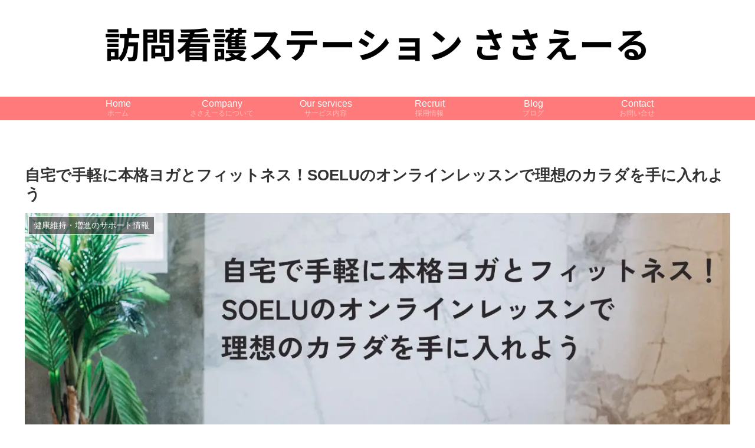

--- FILE ---
content_type: text/html; charset=utf-8
request_url: https://www.google.com/recaptcha/api2/aframe
body_size: -86
content:
<!DOCTYPE HTML><html><head><meta http-equiv="content-type" content="text/html; charset=UTF-8"></head><body><script nonce="ybFq97e7G_qS3DvboI9vHw">/** Anti-fraud and anti-abuse applications only. See google.com/recaptcha */ try{var clients={'sodar':'https://pagead2.googlesyndication.com/pagead/sodar?'};window.addEventListener("message",function(a){try{if(a.source===window.parent){var b=JSON.parse(a.data);var c=clients[b['id']];if(c){var d=document.createElement('img');d.src=c+b['params']+'&rc='+(localStorage.getItem("rc::a")?sessionStorage.getItem("rc::b"):"");window.document.body.appendChild(d);sessionStorage.setItem("rc::e",parseInt(sessionStorage.getItem("rc::e")||0)+1);localStorage.setItem("rc::h",'1768678203430');}}}catch(b){}});window.parent.postMessage("_grecaptcha_ready", "*");}catch(b){}</script></body></html>